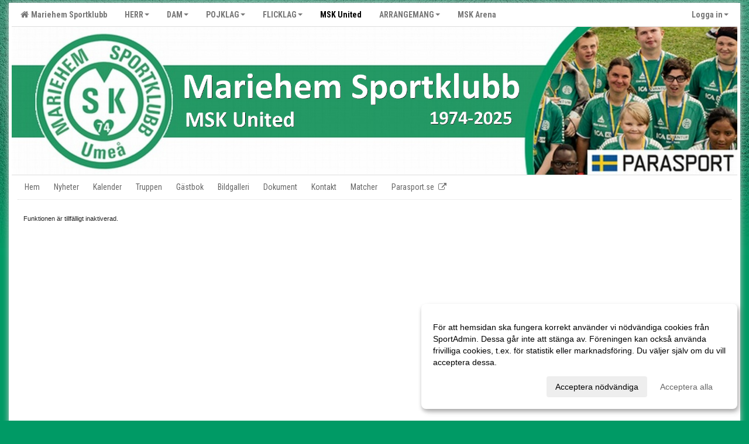

--- FILE ---
content_type: text/html; Charset=iso-8859-1
request_url: https://www.mskumea.com/gastbok/?ID=112706
body_size: 7784
content:

<!DOCTYPE html>
<html lang="sv-SE">
<head>
    <meta http-equiv="Content-Type" content="text/html; charset=iso-8859-1">
    <title>Mariehem Sportklubb - MSK United</title>
    <meta name="apple-mobile-web-app-capable" content="yes">

    <link rel='icon' href='../im/logga/logga-lagsport.png'>
    <link rel="stylesheet" href="https://cdn.kiprotect.com/klaro/v0.7.22/klaro.min.css" />
    
    
        <meta name="viewport" content="width=device-width, initial-scale=1, minimum-scale=1, user-scalable=yes">
    <meta property="og:title" content="Mariehem Sportklubb">
<meta property="og:url" content="https://www.mskumea.com/gastbok/Default.asp?ID=112706&v=4">


    <link href="../js/font-awesome-4.7.0/css/font-awesome.css" rel="stylesheet">
    <link href="../css/2.3.2/bootstrap.css?12444" rel="stylesheet">

    
        <link href="../css/2.3.2/bootstrap-responsive.css" rel="stylesheet">
    

    <link href="../css/saGen.css?12444" rel="stylesheet">

    
        <link href="../css/saToppbild.css?12444" rel="stylesheet">
    
        <link href="../css/saResponsive.css?12444" rel="stylesheet">
    

    <link rel="stylesheet" type="text/css" href="../js/fancybox/source/jquery.fancybox.css?v=2.1.5_" media="screen">
    <link rel="stylesheet" href="../js/swipebox-master/source/swipebox.css">
       
    

    <script src="../js/jquery.js?12444"></script>
    <script src="../js/jquery.form.js?12444"></script>
    <script src="../js/sa.js?12444"></script> 
    <script src="../js/edit.js?12444"></script>
    <script src="../js/artikel.js?12444"></script>

    <script src="../js/fancybox/source/jquery.event.move.js"></script>
    <script src="../js/fancybox/source/jquery.event.swipe.js"></script>
    <script src="../js/fancybox/source/jquery.fancybox.js?v=2.1.5."></script>
   
    <script src="../js/swipebox-master/source/jquery.swipebox.js"></script>

     


    <!-- make sure the config gets loaded before Klaro -->
    <script type='text/javascript' src="../js/klaro/config.js"></script>
    <script defer type="text/javascript">
    klaroConfig.services = [
        
        {
            name: 'cookie_1',
            default: true,
            translations: {               
                sv: {
                    title: 'ASPSESSIONID',
                    description: 'SportAdmin - En webbsession används för att tillfälligt spara information om ditt besök, Informationen försvinner när du stänger webbläsaren..'
                },                 
            },
            purposes: ['required'],
            cookies: [              
                
                    [/^ASPSESSIONID.*$/],
                
            ],
            required: true,
            onlyOnce: true
        },
        
        {
            name: 'cookie_2',
            default: true,
            translations: {               
                sv: {
                    title: 'Klaro',
                    description: 'Klaro - Används för att spara dina valda samtycken för cookies på denna webbplats, så att du inte behöver ange dessa vid varje återkommande besök..'
                },                 
            },
            purposes: ['required'],
            cookies: [              
                
                    [/klaro/],
                
            ],
            required: true,
            onlyOnce: true
        },
        
    ];
</script>


    <script defer type="text/javascript" src="https://cdn.kiprotect.com/klaro/v0.7.22/klaro-no-css.js"></script>


    <!-- Sätter variabler inför den dynamiska css:en -->
    
<!-- Klaro styling -->
 <style>
    .klaro .cookie-notice:not(.cookie-modal-notice) .cn-body{
        padding: 20px !important;
    }

    .klaro .cookie-notice:not(.cookie-modal-notice) .cn-body .cn-ok{
        align-items: center;
    }

    .klaro .cookie-modal .cm-modal .cm-header h1{
        font-size: 16px;
    }

    .klaro .cookie-modal p,  .klaro .cookie-notice p, .klaro .cookie-modal h1, .klaro .cookie-modal li {
        color: #000000;
        line-height: 20px;
    }

    .klaro .cookie-notice .cm-btn, .klaro .cookie-modal .cm-btn {
        padding: 8px 15px;
        background-color: #eeeeee;
        color: #000;
    }

    .klaro .cookie-modal .cm-btn.cm-btn-info.cm-btn.cm-btn-success {
        background-color: #FFF;
        color: #666;
    }

    .klaro .cookie-notice .cm-btn.cm-btn-success, .klaro .cookie-modal .cm-btn.cm-btn-success {        
        background-color: #FFF;
        color: #666;
    }

    .klaro .cookie-notice:not(.cookie-modal-notice), .klaro .cookie-modal .cm-modal.cm-klaro {
        background-color: #ffffff;
    }

    .klaro .cookie-notice a, .klaro .cookie-modal a{
        color: #FFF;
    }

    .klaro .cookie-notice a:focus, .klaro .cookie-modal a:focus{
        border: none;
        outline: none;
    }

    .klaro .cookie-modal .slider, .klaro .cookie-modal .cm-list-input:focus+.cm-list-label .slider{
        box-shadow: none;
    }

    .klaro .cookie-modal .cm-list-input.required:checked+.cm-list-label .slider{
        background-color: #FFF;        
        
        opacity: .8;
    }

    .klaro .cookie-modal .cm-list-input:checked+.cm-list-label .slider{
        background-color: #FFF;                
    }

    .klaro .cookie-modal .cm-list-input.half-checked:checked+.cm-list-label .slider, .klaro .cookie-modal .cm-list-input.only-required+.cm-list-label .slider{
        background-color: #FFF;
        opacity: .6;        
    }

    @media (min-width: 660px) {
        .klaro .cookie-modal .cm-modal.cm-klaro{
            border-radius: 8px;
        }
    }

    @media (min-width: 1024px) {
        .klaro .cookie-notice:not(.cookie-modal-notice) {
            max-width: 540px;
            border-radius: 8px;
        }
    }
 </style>
<style>  



/* INSTÄLLNINGAR */
/* UTAN TOPPBILD */

        body {
            background-color:#009A65;
            background-image:url('../im/getbg.asp?SID=11627&v=37');
            background-repeat:repeat-x;
            background-position: 0px;
        }

    .linearBg {
        background-color: #445566;
        background: linear-gradient(to top, #000000, #445566);
    }



/* Overridear inställning med span9 till fullwidth. Används i mobilläget för vänstermeny */
@media screen and (max-width: 980px) {
    .row-fluid .span9 {
        width: 100%;
    }
}

/* Gemensam CSS för gammal och ny version */
#outerAd { 
    width: 250px; 
}

/* Bakgrund vald som mönster med färg (likadant som gamla hemsidan) */
/* Döljer panelerna som endast ska visas när det är en bakgrundsbild */
/* Sätter samma inställningar på bakgrunden som för hemsida 1.0 */

 
    body {
        background-color: #009A65;
        background-image: url('../im/getbg.asp?SID=11627&v=37');
        background-repeat: repeat-x;
        background-position: 0px 0px;
    }




/* CSS FÖR Logga (NYA DESIGNEN) */

    .nav-list > .active > a { 
        background: #445566; 
    }
    /* Listan med innehåll i översta menyn */
    .menyLista {
        max-width: 1100px;
    }
    /* VÄNSTERMENY - Gamla versionen */
    
        /* DESKTOP */
        @media screen and (min-width: 980px) {

            .tMenuActive {
                background-color: #333333;
            }
            .navbar2 {
                margin-top: -9px;
            }
            .lagmeny, .undermeny { 
                /* margin: 0 10px; */
                /* Ändrat i samband med outer/outerwide */
                 margin: 10px 10px 0 10px;
            }
            .undermeny {   
                border-top: 1px dotted #DDD;
            }
            .avgransareMeny {
                margin-bottom: 25px !important;
            }   
        }
    
</style>

<link href='//fonts.googleapis.com/css?family=Asap|Roboto+Condensed:Normal,Bold,Italic' rel='stylesheet' type='text/css'><style>.navbar .nav > li > a, .tMenuTop > a, .dropdown-menu li > a, .tMenuTopUnder > a, .nav-list > .active > a, .nav-list > li > a { font-family:'Roboto Condensed', Tahoma, Arial,'Helvetica Neue', Helvetica, sans-serif; font-size: 14px; }</style>

</head>

<body>
<style>

.ssAlert {

    background-image: linear-gradient(rgba(0,0,0,0.5),rgba(0,0,0,0.5)), url(https://test11.sportadmin.se/images/8/30527/937032.PNG?v=2020-03-11%2017:25:44) !important;

    background-size: cover !important;

    background-position: center center !important;


}


.ssAlertButton {
background: #000000 !important;
}

</style>
<div id="dialog"></div>
<div id="fb-root"></div>
<script>    (function (d, s, id) {
        var js, fjs = d.getElementsByTagName(s)[0];
        if (d.getElementById(id)) return;
        js = d.createElement(s); js.id = id;
        js.src = "//connect.facebook.net/sv_SE/sdk.js#xfbml=1&version=v2.3";
        fjs.parentNode.insertBefore(js, fjs);
    } (document, 'script', 'facebook-jssdk'));</script>
<div class="gradBG" style='position:absolute;width:100%;height:500px;border:0px solid;z-index:-1'></div>

<div id="outer2Wide" style='border:0px solid;max-width:1250px;'><div id="outerWide" style='border:0px solid;'>
        <div class="navbar menu block" > <!-- navbar-inverse navbar-fixed-top-->
            <div class="navbar-inner22 topMenu" style="padding: 0px">
                <div class="container" >

                    
                    <div class="hidden-desktop">
                        <ul class="nav" >
                            <li class="active dropdown huvudmenyBtn"><a href="#" class="dropdown-toggle needsclick" data-toggle="dropdown"><b class="foreningsnamnMobil" >MSK United <b id="caretAreaNamn" class="caret"></b></b></a>
                                <ul class="dropdown-menu ">
                                    <li class=""><a href='../?SID=917'>Mariehem Sportklubb</a></li><li class="" style=padding-left:10px><b>HERR</b><li class=""><a href='../?SID=5275' ><span>Herrar - Div 4</span></a></li><li class=""><a href='../?SID=45272' ><span>MSK Herr 2 - Div 6</span></a></li><li class="" style=padding-left:10px><b>DAM</b><li class=""><a href='../?SID=23735' ><span>Damer - Div 2</span></a></li><li class=""><a href='../?SID=50275' ><span>MSK Dam 2 - Div 3</span></a></li><li class="" style=padding-left:10px><b>POJKLAG</b><li class=""><a href='../?SID=19757' ><span>P10</span></a></li><li class=""><a href='../?SID=25157' ><span>P11</span></a></li><li class=""><a href='../?SID=28520' ><span>P12</span></a></li><li class=""><a href='../?SID=32499' ><span>P13</span></a></li><li class=""><a href='../?SID=53359' ><span>P14 Futsal</span></a></li><li class=""><a href='../?SID=36227' ><span>P14</span></a></li><li class=""><a href='../?SID=41469' ><span>P15 Vit</span></a></li><li class=""><a href='../?SID=42301' ><span>P15 Grön</span></a></li><li class=""><a href='../?SID=48974' ><span>P16 Vit</span></a></li><li class=""><a href='../?SID=50160' ><span>P16 Grön</span></a></li><li class=""><a href='../?SID=57778' ><span>P2017 Grön</span></a></li><li class=""><a href='../?SID=57779' ><span>P2017 Vit</span></a></li><li class=""><a href='../?SID=64168' ><span>P2018 Grön - Nybörjarfotboll</span></a></li><li class=""><a href='../?SID=64710' ><span>P2018 Vit - Nybörjarfotboll</span></a></li><li class="" style=padding-left:10px><b>FLICKLAG</b><li class=""><a href='../?SID=19162' ><span>F10</span></a></li><li class=""><a href='../?SID=25156' ><span>F11</span></a></li><li class=""><a href='../?SID=56928' ><span>F12 Vit</span></a></li><li class=""><a href='../?SID=28292' ><span>F12 Grön</span></a></li><li class=""><a href='../?SID=38794' ><span>F12 Futsal</span></a></li><li class=""><a href='../?SID=32497' ><span>F13</span></a></li><li class=""><a href='../?SID=36225' ><span>F14</span></a></li><li class=""><a href='../?SID=41470' ><span>F15</span></a></li><li class=""><a href='../?SID=48966' ><span>F16</span></a></li><li class=""><a href='../?SID=57777' ><span>F2017</span></a></li><li class=""><a href='../?SID=64167' ><span>F2018 - Nybörjarfotboll</span></a></li><li class="active"><a href='../?SID=11627' ><span><b>MSK United</b></span></a></li><li class="" style=padding-left:10px><b>ARRANGEMANG</b><li class=""><a href='http://www.umeafotbollsfestival.com' target='_blank'><span>Umeå Fotbollsfestival</span><i class='fa fa-external-link externalLink' aria-hidden='true' style='margin-left: 7px;'></i></a></li><li class=""><a href='../?SID=11576' ><span>Bollek 5-6 år</span></a></li><li class=""><a href='http://www.mskumea.com/sida/?ID=137018' ><span>Nybörjarfotboll 7 år</span></a></li><li class=""><a href='http://www.mskumea.com/sida/?ID=133148' ><span>Fotbollsskola (Juni)</span></a></li><li class=""><a href='../?SID=12384' ><span>Team Sportia Cup</span></a></li><li class=""><a href='../?SID=23822' ><span><b>MSK Arena</b></span></a></li>
                                </ul>
                            </li>
                        </ul>
                    </div>

                    
                    <div class="visible-desktop">
                        <ul class="nav menyLista">
                            <li class="tMenuSektion "><a href='../?SID=917'><i class='fa fa-home' style='font-size:15px;width:12px'></i>&nbsp; Mariehem Sportklubb</a></li><li class="tMenuSektion dropdown "><a href=# class="dropdown-toggle" data-toggle="dropdown">HERR<b class="caret"></b></a><ul class="dropdown-menu"><li class=""><a href='../?SID=5275' ><span>Herrar - Div 4</span></a></li><li class=""><a href='../?SID=45272' ><span>MSK Herr 2 - Div 6</span></a></li></ul></li><li class="tMenuSektion dropdown "><a href=# class="dropdown-toggle" data-toggle="dropdown">DAM<b class="caret"></b></a><ul class="dropdown-menu"><li class=""><a href='../?SID=23735' ><span>Damer - Div 2</span></a></li><li class=""><a href='../?SID=50275' ><span>MSK Dam 2 - Div 3</span></a></li></ul></li><li class="tMenuSektion dropdown "><a href=# class="dropdown-toggle" data-toggle="dropdown">POJKLAG<b class="caret"></b></a><ul class="dropdown-menu"><li class=""><a href='../?SID=19757' ><span>P10</span></a></li><li class=""><a href='../?SID=25157' ><span>P11</span></a></li><li class=""><a href='../?SID=28520' ><span>P12</span></a></li><li class=""><a href='../?SID=32499' ><span>P13</span></a></li><li class=""><a href='../?SID=53359' ><span>P14 Futsal</span></a></li><li class=""><a href='../?SID=36227' ><span>P14</span></a></li><li class=""><a href='../?SID=41469' ><span>P15 Vit</span></a></li><li class=""><a href='../?SID=42301' ><span>P15 Grön</span></a></li><li class=""><a href='../?SID=48974' ><span>P16 Vit</span></a></li><li class=""><a href='../?SID=50160' ><span>P16 Grön</span></a></li><li class=""><a href='../?SID=57778' ><span>P2017 Grön</span></a></li><li class=""><a href='../?SID=57779' ><span>P2017 Vit</span></a></li><li class=""><a href='../?SID=64168' ><span>P2018 Grön - Nybörjarfotboll</span></a></li><li class=""><a href='../?SID=64710' ><span>P2018 Vit - Nybörjarfotboll</span></a></li></ul></li><li class="tMenuSektion dropdown "><a href=# class="dropdown-toggle" data-toggle="dropdown">FLICKLAG<b class="caret"></b></a><ul class="dropdown-menu"><li class=""><a href='../?SID=19162' ><span>F10</span></a></li><li class=""><a href='../?SID=25156' ><span>F11</span></a></li><li class=""><a href='../?SID=56928' ><span>F12 Vit</span></a></li><li class=""><a href='../?SID=28292' ><span>F12 Grön</span></a></li><li class=""><a href='../?SID=38794' ><span>F12 Futsal</span></a></li><li class=""><a href='../?SID=32497' ><span>F13</span></a></li><li class=""><a href='../?SID=36225' ><span>F14</span></a></li><li class=""><a href='../?SID=41470' ><span>F15</span></a></li><li class=""><a href='../?SID=48966' ><span>F16</span></a></li><li class=""><a href='../?SID=57777' ><span>F2017</span></a></li><li class=""><a href='../?SID=64167' ><span>F2018 - Nybörjarfotboll</span></a></li></ul></li><li class="tMenuSektion active"><a href='../?SID=11627' ><span>MSK United</span></a></li><li class="tMenuSektion dropdown "><a href=# class="dropdown-toggle" data-toggle="dropdown">ARRANGEMANG<b class="caret"></b></a><ul class="dropdown-menu"><li class=""><a href='http://www.umeafotbollsfestival.com' target='_blank'><span>Umeå Fotbollsfestival</span><i class='fa fa-external-link externalLink' aria-hidden='true' style='margin-left: 7px;'></i></a></li><li class=""><a href='../?SID=11576' ><span>Bollek 5-6 år</span></a></li><li class=""><a href='http://www.mskumea.com/sida/?ID=137018' ><span>Nybörjarfotboll 7 år</span></a></li><li class=""><a href='http://www.mskumea.com/sida/?ID=133148' ><span>Fotbollsskola (Juni)</span></a></li><li class=""><a href='../?SID=12384' ><span>Team Sportia Cup</span></a></li></ul></li><li class="tMenuSektion "><a href='../?SID=23822' ><span>MSK Arena</span></a></li>
                        </ul>
                    </div>

                    
                    <ul class="nav pull-right" > 
                        <li class="dropdown tMenuSektion logInBtnOuter"><a href="#" class="dropdown-toggle" data-toggle="dropdown"><b><span class="logInBtn" >Logga in</span><b class="caret"></b></b></a>
                            <div class="dropdown-menu logInDiv" style="width: 270px;white-space: normal;flex-direction: column;padding: 12px;"> 
                            <div style="font-weight:600;margin-bottom:6px;">Vill du logga in som ledare/administratör?</div>
                            <div style="margin-bottom:12px">
                                    Logga in på SportAdmin <a target="_blank" href="https://identity.sportadmin.se/">här</a> och klicka på <i>Hemsida</i> i vänstermenyn. 
                            </div>

                                <div style="font-weight:600;margin-bottom:6px;">Vill du logga in som medlem/målsman?</div>
                                <div>
                                    Alla medlemsprofiler hanteras nu i appen SportAdmin. Appen hittar du i <a href="https://apps.apple.com/se/app/sportadmin/id6444823852">App Store</a> och 
                                    <a href="https://play.google.com/store/apps/details?id=com.leaderappbeta.com">Google Play</a>
                                </div>
                            </div>
                        </li>
                    </ul>

                </div>
            </div>
        </div>
    <div class='toppbildsDiv' style='margin-top:0px;margin-bottom:0px;border-top:1px solid #DDD'><style>.imgHeight{min-height:200px;} @media (max-width: 979px){ .imgHeight{min-height:0px;} }</style><div class='linesarBg  imgHeight' style=position:relative;overflow:hidden><div style=min-width:320px><div style=position:absolute;z-index:2;width:100%;min-width:320px><img id=topTextImg src="../im/getIm.asp?SID=11627&TOPText3=MSK+United&v=37" style=width:100%;></div><img id=topImg src="../im/gettop.asp?SID=11627&v=37" LOOP=INFINITE style=width:100%;></div></div>
            </div>
        

        <div class="container-fluid block" style="margin: 0px; padding: 0px;" >

 
            <div class="row-fluid marginToPage2" style="background: #FFF; ">
                <div class="navbar hidden-desktop menu mobilMeny" style="margin: 0px;">
                    <div class="container">

                    <!-- Menyikon mobilläge -->
                        <i data-toggle="collapse" data-target=".nav-collapse3" class="fa fa-bars menuBtnMobile" aria-hidden="true"></i> 


                        <div class="nav-collapse3 collapse mobilMenyItemList" style="width:100%">
                          
                                <div class="tMenuObj "><a href='../start/?ID=112702' ><span>Hem</span></a></div><div class="tMenuObj "><a href='../nyheter/?ID=112703' ><span>Nyheter</span></a></div><div class="tMenuObj "><a href='../kalender/?ID=112704' ><span>Kalender</span></a></div><div class="tMenuObj "><a href='../grupp/?ID=112705' ><span>Truppen</span></a></div><div class="tMenuObj "><a href='../gastbok/?ID=112706' ><span>Gästbok</span></a></div><div class="tMenuObj "><a href='../galleri/?ID=112707' ><span>Bildgalleri</span></a></div><div class="tMenuObj "><a href='../dokument/?ID=112708' ><span>Dokument</span></a></div><div class="tMenuObj "><a href='../sida/?ID=112709' ><span>Kontakt</span></a></div><div class="tMenuObj "><a href='../match/?ID=112710' ><span>Matcher</span></a></div><div class="tMenuObj " style='border-bottom: none;' ><a href='https://parasport.se/distrikt/vasterbotten' target='_blank'><span>Parasport.se</span><i class='fa fa-external-link externalLink' aria-hidden='true' style='margin-left: 7px;'></i></a></div>
                           <div class="clearBoth"></div>
                        </div>
                    </div>
                </div>

        <!-- Vänstermeny -->

      
                    <div class="navbar visible-desktop lagmeny" >
                        <div class="container navbar2" style="overflow: hidden;">
                            <div style="overflow: hidden;">                            
                                <div class="tMenuTop dropdown-toggle " style='border:0px solid'><a href='../start/?ID=112702' ><span>Hem</span></a></div><div class="tMenuTop dropdown-toggle " style='border:0px solid'><a href='../nyheter/?ID=112703' ><span>Nyheter</span></a></div><div class="tMenuTop dropdown-toggle " style='border:0px solid'><a href='../kalender/?ID=112704' ><span>Kalender</span></a></div><div class="tMenuTop dropdown-toggle " style='border:0px solid'><a href='../grupp/?ID=112705' ><span>Truppen</span></a></div><div class="tMenuTop dropdown-toggle " style='border:0px solid'><a href='../gastbok/?ID=112706' ><span>Gästbok</span></a></div><div class="tMenuTop dropdown-toggle " style='border:0px solid'><a href='../galleri/?ID=112707' ><span>Bildgalleri</span></a></div><div class="tMenuTop dropdown-toggle " style='border:0px solid'><a href='../dokument/?ID=112708' ><span>Dokument</span></a></div><div class="tMenuTop dropdown-toggle " style='border:0px solid'><a href='../sida/?ID=112709' ><span>Kontakt</span></a></div><div class="tMenuTop dropdown-toggle " style='border:0px solid'><a href='../match/?ID=112710' ><span>Matcher</span></a></div><div class="tMenuTop dropdown-toggle " style='border:0px solid'><a href='https://parasport.se/distrikt/vasterbotten' target='_blank'><span>Parasport.se</span><i class='fa fa-external-link externalLink' aria-hidden='true' style='margin-left: 7px;'></i></a></div>
                            </div>
                        </div>
                    </div>
<div class='visible-desktop avgransareMeny'></div><div id='annonsPelareMobil' style='width: 100%; height: 120px;' class='hidden-desktop'><div id=blockMobil class='innerAd' style='background:#FFF; height: 120px; display:flex; justify-content:center; align-items:center;'><div id=blockMobil_0 style=' position:absolute; width:250px; left: 50%; margin-left: -125px;'><table id=blockTabMobil_0 border=0 width=100% cellpadding=0 cellspacing=0><tr><td align=center><a href='https://www.mskumea.com/sida/?ID=300783' target=''><div align=center class='mediumDiv innerAd' style='border-radius:5px;border:0px solid #DDD;'><img src='/spalt/56/917/28043mobil_2_500.jpg?v=1' style='border-radius:5px;max-height: 120px;width:auto;' ></div></a></table></div><div id=blockMobil_1 style='display: none; position:absolute; width:250px; left: 50%; margin-left: -125px;'><table id=blockTabMobil_1 border=0 width=100% cellpadding=0 cellspacing=0><tr><td align=center><a href='https://www.folksam.se/forsakringar/idrottsforsakring/fotboll' target='_blank'><div align=center class='mediumDiv innerAd' style='border-radius:5px;border:0px solid #DDD;'><img src='/spalt/56/917/45858mobil_2_500.jpg?v=1' style='border-radius:5px;max-height: 120px;width:auto;' ></div></a></table></div><div id=blockMobil_2 style='display: none; position:absolute; width:250px; left: 50%; margin-left: -125px;'><table id=blockTabMobil_2 border=0 width=100% cellpadding=0 cellspacing=0><tr><td align=center><a href='https://www.rfsisu.se/vasterbotten' target='_blank'><div align=center class='mediumDiv innerAd' style='border-radius:5px;border:0px solid #DDD;'><img src='/spalt/56/917/23297mobil_2_500.png?v=1' style='border-radius:5px;max-height: 120px;width:auto;' ></div></a></table></div><div id=blockMobil_3 style='display: none; position:absolute; width:250px; left: 50%; margin-left: -125px;'><table id=blockTabMobil_3 border=0 width=100% cellpadding=0 cellspacing=0><tr><td align=center><a href='https://www.ica.se/butiker/kvantum/umea/ica-kvantum-mariehem-16092/start/' target='_blank'><div align=center class='mediumDiv innerAd' style='border-radius:5px;border:0px solid #DDD;'><img src='/spalt/56/917/9805mobil_2_500.png?v=6' style='border-radius:5px;max-height: 120px;width:auto;' ></div></a></table></div><div id=blockMobil_4 style='display: none; position:absolute; width:250px; left: 50%; margin-left: -125px;'><table id=blockTabMobil_4 border=0 width=100% cellpadding=0 cellspacing=0><tr><td align=center><a href='https://www.teamsportia.se/stores/team-sportia-umea/' target='_blank'><div align=center class='mediumDiv innerAd' style='border-radius:5px;border:0px solid #DDD;'><img src='/spalt/56/917/18831mobil_2_500.gif?v=1' style='border-radius:5px;max-height: 120px;width:auto;' ></div></a></table></div><div id=blockMobil_5 style='display: none; position:absolute; width:250px; left: 50%; margin-left: -125px;'><table id=blockTabMobil_5 border=0 width=100% cellpadding=0 cellspacing=0><tr><td align=center><a href='https://www.lansforsakringar.se/vasterbotten/' target='_blank'><div align=center class='mediumDiv innerAd' style='border-radius:5px;border:0px solid #DDD;'><img src='https://cdn.sportadmin.se/443/h/56/95f7eb3eef83821a5a86730221a23a97e67a79f6ab974d232bed794e2fe9b9b7_M.jpg' style='border-radius:5px;max-height: 120px;width:auto;' /></div></a></table></div><div id=blockMobil_6 style='display: none; position:absolute; width:250px; left: 50%; margin-left: -125px;'><table id=blockTabMobil_6 border=0 width=100% cellpadding=0 cellspacing=0><tr><td align=center><a href='http://www.restaurangmaria.se/' target='_blank'><div align=center class='mediumDiv innerAd' style='border-radius:5px;border:0px solid #DDD;'><img src='/spalt/56/917/9791mobil_2_500.jpg?v=6' style='border-radius:5px;max-height: 120px;width:auto;' ></div></a></table></div></div></div><hr style='margin: 15px 0 5px 0;' class='hidden-desktop'><script>setInterval(function() {if ($(window).width() < 963) {if (!mouseOverMobil) {if ($('#blockMobil_0').is(':visible')) { $('#blockMobil_0').fadeOut(1000);$('#blockMobil_1').fadeIn(1000)}else if ($('#blockMobil_1').is(':visible')) { $('#blockMobil_1').fadeOut(1000);$('#blockMobil_2').fadeIn(1000)}else if ($('#blockMobil_2').is(':visible')) { $('#blockMobil_2').fadeOut(1000);$('#blockMobil_3').fadeIn(1000)}else if ($('#blockMobil_3').is(':visible')) { $('#blockMobil_3').fadeOut(1000);$('#blockMobil_4').fadeIn(1000)}else if ($('#blockMobil_4').is(':visible')) { $('#blockMobil_4').fadeOut(1000);$('#blockMobil_5').fadeIn(1000)}else if ($('#blockMobil_5').is(':visible')) { $('#blockMobil_5').fadeOut(1000);$('#blockMobil_6').fadeIn(1000)}else if ($('#blockMobil_6').is(':visible')) { $('#blockMobil_6').fadeOut(1000);$('#blockMobil_0').fadeIn(1000)}
}};}, 3000);var mouseOverMobil;mouseOverMobil=false;$( "#annonsPelareMobil" ).mouseover(function() { mouseOverMobil=true });$( "#annonsPelareMobil" ).mouseout(function() { mouseOverMobil=false });</script><div style="max-width:955px;"><div class="span99" style="background: #FFFFFF;">            
        <div id="wrap" style='border: 0px solid; display: block; width: 100%;'>


<!-- Sist i koden eftersom ""session("areSidinnehallBredd")"" måste ha hunnit få sitt värde -->

    <style>
       #outerAd { 
            position: absolute;
            margin-left: 955px;
            
        }
    </style>



<!-- Hover för sportadmin-loggan upp i högra hörnet -->
<script>
    function UTF8TOISO(text){
        text = text.replace(/Ã?Â¶/g, "ö")
        text = text.replace(/Ã?Â¤/g, "ä")
        text = text.replace(/Ã?Â¥/g, "å")
        text = text.replace(/Ã?Â?/g, "Ö")
        text = text.replace(/Ã?Â?/g, "Ä")
        text = text.replace(/Ã?Â?/g, "Å")
        text = text.replace(/Ã?Â©/g, "Ã©")
        text = text.replace(/Ã?Â¨/g, "Ã¨")
        text = text.replace(/Ã?Â¼/g, "Ã¼")
        text = text.replace(/Ã?Â¡/g, "Ã¡")
        return text;
    }

    $( document ).ready(function() {
        $(".imgHover img").hover(function () {
            $( ".imgHover img" ).attr("src", "../im/LogoIcoSvart.png");
        }, function () {
            $(".imgHover img").attr("src", "../im/LogoIcoG.png");
            });

       
        var tables = document.getElementsByClassName("clCommonGrid")
        for (var i = 0; i < tables.length; ++i) {
            var innerHtml = tables[i].innerHTML;
            var text = UTF8TOISO(innerHtml)
            tables[i].innerHTML = text;
        }


    });

    
</script>


<div style=" font-family:tahoma,arial,verdana; 
font-size:11px;
line-height:1.4; 
color:#222222;">Funktionen är tillfälligt inaktiverad.</div>


--- FILE ---
content_type: text/css
request_url: https://www.mskumea.com/css/saToppbild.css?12444
body_size: 960
content:
    .avgransareMeny {
        border-top: 1px dotted #DDD;
        margin-bottom: 15px;
        margin-left: 10px;
        margin-right: 10px;
    }

    #outerWide {  
        padding: 0px 5px 10px 5px; 
        box-shadow: 0 0 10px #CCC;
    }

    #outer { 
        box-shadow: 0 0 10px #CCC;
    }

    .navbar .nav > li > a { 
        font-weight: bold; 
    }

    .tMenuTop {
         float: left;
         padding-top: 10px;
         margin: 0px;
    }

    .tMenuTop > a {
        color: #666;
        text-decoration: none;  
        padding: 12px;
    }

    /* Knappen man är på i toppmenyn */
    .navbar .nav li.dropdown.open > .dropdown-toggle,
    .navbar .nav li.dropdown.active > .dropdown-toggle,
    .navbar .nav li.dropdown.open.active > .dropdown-toggle {
      color: #555555;
      background-color: #FFF;
    }

    /* Hover på knapparna i menyn */
    .tMenuTop a:hover > a {
        color:#000;
    }

    .tMenuTop a:hover
    {
        color:#000;
    }

    .tMenuTopActive > a
    {
        color:#000;
    }

    .tMenuTopUnder {
        font-weight: normal;
        color: #666;
        float: left;
        padding-top: 8px;
        padding-bottom: 8px;
        margin: 0px;
    }

    .nav-list > .active > a:hover {
        background:#000;
    }

    .nav-list > .active > a {
        color:#EEE;
    }

    .tMenuObj > a {
        color: #666666; 
    }

    .tMenuObjActive > a {
        color: #FFFFFF;
        background: #666666; 
        border-left: 1px solid #666666;
    }

    .tMenuObj {
        border-bottom: 1px solid white;
    }

    /* Mobilmenyn */
    .mobilMeny {
        background: #DDD;
        min-height: 40px;
        margin-bottom: 15px !important;
    }

    /* Färgen i mobilmenyn */
    .mobilMenyItemList {
        background: #EEE !important;
    }

    .mobilMenyItemUnderkategori {
        font-size: 11px; 
        margin-left: 20px;

    }

    .menuBtnMobile {
        color: #666666;
        padding-bottom: 4px;

    }   

    .externalLink {
        color: #777777;
    }

    /* Listan med innehåll i översta menyn */
    .menyLista {
        border: 0px solid; 
        height: 40px; 
    }

    .sektionsruta {
        border-bottom-color: #333333;
    }
    .sektionsruta > b {
        font-size: 13px;
    }
    .tMenuTop {
        padding-bottom: 11px;
    }

    .tMenuTopActive {
        font-weight: bold; 
    }

    .caret {
        border-top-color: #666; 
        margin-top: 6px;
        margin-left: 3px;
    }

    .tMenuTopActive .caret {
        border-top-color: #000; 
    } 

    #outer {  
        background: #ffffff;
    }

    /* Marginalen till mellan toppen på sidan och innehållet */
    .marginToPage {
        padding-top: 1px;
    }

    .topAlert {
        background: #333;
        color: #FFF !important;
        font-size: 13px;
    }

    /* DESKTOP */
    @media screen and (min-width: 980px) {
        #outer {  
            border-bottom: 1px solid #FFFFFF;
            padding: 0px 5px 0 5px; 
            border-bottom: 1px solid #FFFFFF;
        }
        #outerWide {
            padding: 0px 5px 0 5px;
        }

        .menuContent .menyCaret {    
            float: right;
            margin-top: 3px;
        }

        .toppbildsDiv {
            border-bottom: 1px solid #DDD;
        }
    }
    
    /* Mobil */
    @media screen and (max-width: 980px) {
        #outer {
            padding: 0;
        }

        #outerWide {
            padding: 0;
        }

        .avgransare {
            height: 0 !important;
        }
    }